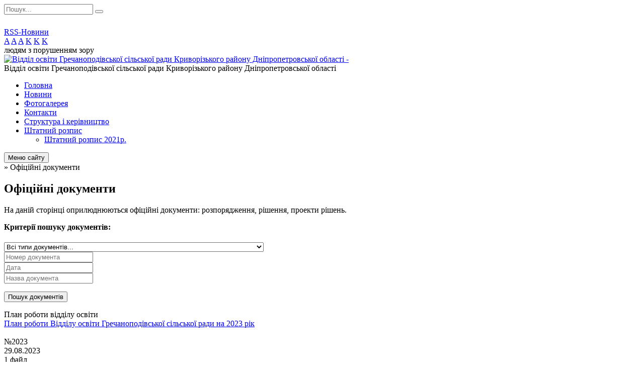

--- FILE ---
content_type: text/html; charset=UTF-8
request_url: https://grp-osvita.gov.ua/docs/
body_size: 12821
content:
<!DOCTYPE html>
<html lang="ua">
<head>
	<!--[if IE]><meta http-equiv="X-UA-Compatible" content="IE=edge"><![endif]-->
	<meta charset="utf-8">
	<meta name="viewport" content="width=device-width, initial-scale=1">
	<!--[if IE]><script>
		document.createElement('header');
		document.createElement('nav');
		document.createElement('main');
		document.createElement('section');
		document.createElement('article');
		document.createElement('aside');
		document.createElement('footer');
		document.createElement('figure');
		document.createElement('figcaption');
	</script><![endif]-->
	<title>Офіційні документи</title>
	<meta name="description" content="На даній сторінці оприлюднюються офіційні документи: розпорядження, рішення, проекти рішень.">
	<meta name="keywords" content="Офіційні, документи">

	
		<meta property="og:image" content="https://rada.info/upload/users_files/42118373/gerb/746d80cba0a621c5cb6154f28c9a8def.png">
				
	
		<meta name="robots" content="">
		
	<link rel="apple-touch-icon" sizes="57x57" href="https://osv.org.ua/apple-icon-57x57.png">
	<link rel="apple-touch-icon" sizes="60x60" href="https://osv.org.ua/apple-icon-60x60.png">
	<link rel="apple-touch-icon" sizes="72x72" href="https://osv.org.ua/apple-icon-72x72.png">
	<link rel="apple-touch-icon" sizes="76x76" href="https://osv.org.ua/apple-icon-76x76.png">
	<link rel="apple-touch-icon" sizes="114x114" href="https://osv.org.ua/apple-icon-114x114.png">
	<link rel="apple-touch-icon" sizes="120x120" href="https://osv.org.ua/apple-icon-120x120.png">
	<link rel="apple-touch-icon" sizes="144x144" href="https://osv.org.ua/apple-icon-144x144.png">
	<link rel="apple-touch-icon" sizes="152x152" href="https://osv.org.ua/apple-icon-152x152.png">
	<link rel="apple-touch-icon" sizes="180x180" href="https://osv.org.ua/apple-icon-180x180.png">
	<link rel="icon" type="image/png" sizes="192x192"  href="https://osv.org.ua/android-icon-192x192.png">
	<link rel="icon" type="image/png" sizes="32x32" href="https://osv.org.ua/favicon-32x32.png">
	<link rel="icon" type="image/png" sizes="96x96" href="https://osv.org.ua/favicon-96x96.png">
	<link rel="icon" type="image/png" sizes="16x16" href="https://osv.org.ua/favicon-16x16.png">
	<link rel="manifest" href="https://osv.org.ua/manifest.json">
	<meta name="msapplication-TileColor" content="#ffffff">
	<meta name="msapplication-TileImage" content="https://osv.org.ua/ms-icon-144x144.png">
	<meta name="theme-color" content="#ffffff">

	<link href="https://fonts.googleapis.com/css?family=Merriweather:400i,700|Roboto:400,400i,700,700i&amp;subset=cyrillic-ext" rel="stylesheet">
	<link rel="stylesheet" href="//osv.org.ua/themes/nature/css/styles_vip.css?ver=1.11">
	<link rel="stylesheet" href="//osv.org.ua/themes/nature/css/14019/theme_vip.css?v=1767160465">
	<!--[if lt IE 9]>
	<script src="https://oss.maxcdn.com/html5shiv/3.7.2/html5shiv.min.js"></script>
	<script src="https://oss.maxcdn.com/respond/1.4.2/respond.min.js"></script>
	<![endif]-->
	<!--[if gte IE 9]>
	<style type="text/css">
		.gradient { filter: none; }
	</style>
	<![endif]-->

</head>
<body class="">


		<div id="all_screen">

						<section class="search_menu">
				<div class="wrap">
					<div class="row">
						<div class="grid-25 fl">
							<form action="https://grp-osvita.gov.ua/search/" class="search">
								<input type="text" name="q" value="" placeholder="Пошук..." required>
								<button type="submit" name="search" value="y"><i class="fa fa-search"></i></button>
							</form>
							<a id="alt_version_eye" href="//alt.grp-osvita.gov.ua/"><i class="far fa-eye"></i></a>
						</div>
						<div class="grid-75">
							<div class="row">
								<div class="grid-25" style="padding-top: 13px;">
									<div id="google_translate_element"></div>
								</div>
								<div class="grid-25" style="padding-top: 13px;">
									<a href="https://osv.org.ua/rss/14019/" class="rss"><span><i class="fa fa-rss"></i></span> RSS-Новини</a>
								</div>
								<div class="grid-50 alt_version_block">

									<div class="alt_version">
										<div class="control_button">
											<a href="//alt.grp-osvita.gov.ua/?view=text-small" class="text-small" rel="nofollow">A</a>
											<a href="//alt.grp-osvita.gov.ua/?view=text-medium" class="text-medium" rel="nofollow">A</a>
											<a href="//alt.grp-osvita.gov.ua/?view=text-large" class="text-large" rel="nofollow">A</a>
											<a href="//alt.grp-osvita.gov.ua/?view=text-color-normal" class="text-color-normal" rel="nofollow">K</a>
											<a href="//alt.grp-osvita.gov.ua/?view=text-color-inverse" class="text-color-inverse" rel="nofollow">K</a>
											<a href="//alt.grp-osvita.gov.ua/?view=text-color-colored" class="text-color-colored" rel="nofollow">K</a>
										</div>
										<div class="for_people">
											людям з порушенням зору
										</div>
										<div class="clearfix"></div>
									</div>

								</div>
								<div class="clearfix"></div>
							</div>
						</div>
						<div class="clearfix"></div>
					</div>
				</div>
			</section>
			
			<header>
				<div class="wrap">
					<div class="row">

						<div class="grid-25 logo fl">
							<a href="https://grp-osvita.gov.ua/" id="logo" class="form_2">
								<img src="https://rada.info/upload/users_files/42118373/gerb/746d80cba0a621c5cb6154f28c9a8def.png" alt="Відділ освіти Гречаноподівської сільської ради Криворізького району Дніпропетровської області - ">
							</a>
						</div>
						<div class="grid-75 title fr">
							<div class="slogan_1">Відділ освіти                                           Гречаноподівської сільської ради Криворізького району Дніпропетровської області</div>
							<div class="slogan_2"></div>
						</div>
						<div class="clearfix"></div>

					</div>
				</div>
			</header>

			<div class="wrap">
				<section class="middle_block">

					<div class="row">
						<div class="grid-75 fr">
							<nav class="main_menu">
								<ul>
																		<li>
										<a href="https://grp-osvita.gov.ua/main/">Головна</a>
																			</li>
																		<li>
										<a href="https://grp-osvita.gov.ua/news/">Новини</a>
																			</li>
																		<li>
										<a href="https://grp-osvita.gov.ua/photo/">Фотогалерея</a>
																			</li>
																		<li>
										<a href="https://grp-osvita.gov.ua/feedback/">Контакти</a>
																			</li>
																		<li>
										<a href="https://grp-osvita.gov.ua/struktura-i-kerivnictvo-08-41-43-29-04-2020/">Структура і керівництво</a>
																			</li>
																		<li>
										<a href="https://grp-osvita.gov.ua/shtatnij-rozpis-08-44-47-29-04-2020/">Штатний розпис</a>
																				<ul>
																						<li>
												<a href="https://grp-osvita.gov.ua/2021-09-21-59-15-01-2021/">Штатний розпис 2021р.</a>
																							</li>
																																</ul>
																			</li>
																										</ul>

								<button class="menu-button" id="open-button"><i class="fas fa-bars"></i> Меню сайту</button>

							</nav>
							
							<div class="clearfix"></div>

														<section class="bread_crumbs">
								<div xmlns:v="http://rdf.data-vocabulary.org/#"><a href="/"><i class="fa fa-home"></i></a> &raquo; <span>Офіційні документи</span> </div>
							</section>
							
							<main>

																											<h1>Офіційні документи</h1>
    


<p>На даній сторінці оприлюднюються офіційні документи: розпорядження, рішення, проекти рішень.</p>
<div class="clearfix"></div>

<div class="alert alert-info">
	<form action="" method="get" class="docs_filter">
		<h4 class="text-info" style="margin-top: 0;">Критерії пошуку документів:</h4>
		<div class="row">
			<div class="grid-30">
				<div class="form-group">
					<select name="type" class="form-control">
						<option value="0">Всі типи документів...</option>
												<option value="134">Закон України</option>
												<option value="137">ЛИСТ МІНІСТЕРСТВА ОСВІТИ І НАУКИ УКРАЇНИ</option>
												<option value="139">Базовий компонент дошкільної освіти</option>
												<option value="147">Накази Відділу освіти</option>
												<option value="193">План роботи відділу освіти</option>
												<option value="207">Робочі програми Відділу освіти</option>
												<option value="244">Публічні закупівлі</option>
												<option value="353">Бюджетний запит</option>
												<option value="390">ПАСПОРТ  бюджетної програми місцевого бюджету на 2022  рік</option>
												<option value="391">Звіт про виконання паспорта бюджетної програми місцевого бюджету на 2021  рік</option>
											</select>
				</div>
			</div>
			<div class="grid-30">
				<div class="form-group">
					<input type="text" class="form-control" name="number" value="" placeholder="Номер документа">
				</div>
			</div>
			<div class="grid-30">
				<div class="form-group">
					<div class="input-group">
						<input id="filter_from_date" type="text" class="form-control" name="from_date" value="" placeholder="Дата">
						<span class="input-group-addon glyphicon glyphicon-calendar" style="top: 0;"></span>
					</div>
				</div>
			</div>
			<div class="grid-100">
				<div class="form-group">
					<input type="text" class="form-control" name="title" value="" placeholder="Назва документа">
				</div>
			</div>
			<div class="clearfix"></div>
		</div>
		<p class="text-center">
			<button type="submit" name="filter" value="y" class="btn btn-yellow"><span class="fa fa-search"></span> Пошук документів</button>
					</p>
	</form>
</div>


<div class="row docs">
		<div class="grid-25">
		<div class="one_doc" onclick="window.location = 'https://grp-osvita.gov.ua/docs/6314/';">
			<div class="type">План роботи відділу освіти</div>
			<div class="title"><a href="https://grp-osvita.gov.ua/docs/6314/">План роботи Відділу освіти Гречаноподівської сільської ради на 2023 рік</a></div>
			<div class="bottom">
				<small class="news_from_gromada"> </small> <br>
				№2023 <br>
				29.08.2023 <br>
				1 файл			</div>
		</div>
	</div>
		<div class="grid-25">
		<div class="one_doc" onclick="window.location = 'https://grp-osvita.gov.ua/docs/6316/';">
			<div class="type">Робочі програми Відділу освіти</div>
			<div class="title"><a href="https://grp-osvita.gov.ua/docs/6316/">Програма   розвитку освіти Гречаноподівської сільської ради  Широківського району Дніпропетровської області на 2020-2025 роки</a></div>
			<div class="bottom">
				<small class="news_from_gromada"> </small> <br>
				№2023 <br>
				29.08.2023 <br>
				2 файла			</div>
		</div>
	</div>
		<div class="grid-25">
		<div class="one_doc" onclick="window.location = 'https://grp-osvita.gov.ua/docs/6317/';">
			<div class="type">Робочі програми Відділу освіти</div>
			<div class="title"><a href="https://grp-osvita.gov.ua/docs/6317/">ПРОГРАМА оздоровлення та відпочинку  дітей   на 2022-2026 роки</a></div>
			<div class="bottom">
				<small class="news_from_gromada"> </small> <br>
				№2023 <br>
				29.08.2023 <br>
				1 файл			</div>
		</div>
	</div>
		<div class="grid-25">
		<div class="one_doc" onclick="window.location = 'https://grp-osvita.gov.ua/docs/6318/';">
			<div class="type">Робочі програми Відділу освіти</div>
			<div class="title"><a href="https://grp-osvita.gov.ua/docs/6318/">ПРОГРАМА ОПТИМІЗАЦІЇ МЕРЕЖІ НАВЧАЛЬНИХ ЗАКЛАДІВ ГРЕЧАНОПОДІВСЬКОЇ СІЛЬСЬКОЇ РАДИ НА 2021– 2024 РОКИ</a></div>
			<div class="bottom">
				<small class="news_from_gromada"> </small> <br>
				№2023 <br>
				29.08.2023 <br>
				1 файл			</div>
		</div>
	</div>
		<div class="grid-25">
		<div class="one_doc" onclick="window.location = 'https://grp-osvita.gov.ua/docs/6319/';">
			<div class="type">Робочі програми Відділу освіти</div>
			<div class="title"><a href="https://grp-osvita.gov.ua/docs/6319/">ПРОГРАМА «Стимулювання педагогічних працівників закладів освіти Гречаноподівської сільської ради» на 2023-2027 роки</a></div>
			<div class="bottom">
				<small class="news_from_gromada"> </small> <br>
				№2023 <br>
				29.08.2023 <br>
				1 файл			</div>
		</div>
	</div>
		<div class="grid-25">
		<div class="one_doc" onclick="window.location = 'https://grp-osvita.gov.ua/docs/6320/';">
			<div class="type">Робочі програми Відділу освіти</div>
			<div class="title"><a href="https://grp-osvita.gov.ua/docs/6320/">КОМПЛЕКСНА  ПРОГРАМА  профілактики правопорушень, суспільно небезпечних узалежнень та превентивного виховання дітей  у закладах освіти Гречаноподівської сільської ради на 2020-2025 р.р.</a></div>
			<div class="bottom">
				<small class="news_from_gromada"> </small> <br>
				№2023 <br>
				29.08.2023 <br>
				1 файл			</div>
		</div>
	</div>
		<div class="grid-25">
		<div class="one_doc" onclick="window.location = 'https://grp-osvita.gov.ua/docs/6321/';">
			<div class="type">Робочі програми Відділу освіти</div>
			<div class="title"><a href="https://grp-osvita.gov.ua/docs/6321/">Програма роботи  з обдарованими дітьми та молоддю  Гречаноподівської сільської ради  на 2023 -2027 роки</a></div>
			<div class="bottom">
				<small class="news_from_gromada"> </small> <br>
				№2023 <br>
				29.08.2023 <br>
				1 файл			</div>
		</div>
	</div>
		<div class="grid-25">
		<div class="one_doc" onclick="window.location = 'https://grp-osvita.gov.ua/docs/6322/';">
			<div class="type">Робочі програми Відділу освіти</div>
			<div class="title"><a href="https://grp-osvita.gov.ua/docs/6322/">Програма   розвитку освіти Гречаноподівської сільської ради  Широківського району Дніпропетровської області на 2020-2025 роки</a></div>
			<div class="bottom">
				<small class="news_from_gromada"> </small> <br>
				№2023 <br>
				29.08.2023 <br>
				1 файл			</div>
		</div>
	</div>
		<div class="grid-25">
		<div class="one_doc" onclick="window.location = 'https://grp-osvita.gov.ua/docs/6323/';">
			<div class="type">Робочі програми Відділу освіти</div>
			<div class="title"><a href="https://grp-osvita.gov.ua/docs/6323/">ПРОГРАМА «Організація харчування дітей у закладах освіти Гречаноподівської сільської ради</a></div>
			<div class="bottom">
				<small class="news_from_gromada"> </small> <br>
				№2023 <br>
				29.08.2023 <br>
				1 файл			</div>
		</div>
	</div>
		<div class="grid-25">
		<div class="one_doc" onclick="window.location = 'https://grp-osvita.gov.ua/docs/6324/';">
			<div class="type">Робочі програми Відділу освіти</div>
			<div class="title"><a href="https://grp-osvita.gov.ua/docs/6324/">ПРОГРАМА «Діти Гречаноподівської громади» на 2021-2023 роки</a></div>
			<div class="bottom">
				<small class="news_from_gromada"> </small> <br>
				№2023 <br>
				29.08.2023 <br>
				4 файла			</div>
		</div>
	</div>
		<div class="grid-25">
		<div class="one_doc" onclick="window.location = 'https://grp-osvita.gov.ua/docs/6315/';">
			<div class="type">Накази Відділу освіти</div>
			<div class="title"><a href="https://grp-osvita.gov.ua/docs/6315/">Про організований початок  навчального 2023 – 2024 року</a></div>
			<div class="bottom">
				<small class="news_from_gromada"> </small> <br>
				№47 ОД <br>
				29.08.2023 <br>
				1 файл			</div>
		</div>
	</div>
		<div class="grid-25">
		<div class="one_doc" onclick="window.location = 'https://grp-osvita.gov.ua/docs/4325/';">
			<div class="type">Звіт про виконання паспорта бюджетної програми місцевого бюджету на 2021  рік</div>
			<div class="title"><a href="https://grp-osvita.gov.ua/docs/4325/">Звіт про виконання паспорта бюджетної програми місцевого бюджету на 2021  рік</a></div>
			<div class="bottom">
				<small class="news_from_gromada"> </small> <br>
				№1 <br>
				22.02.2022 <br>
				1 файл			</div>
		</div>
	</div>
		<div class="grid-25">
		<div class="one_doc" onclick="window.location = 'https://grp-osvita.gov.ua/docs/4324/';">
			<div class="type">ПАСПОРТ  бюджетної програми місцевого бюджету на 2022  рік</div>
			<div class="title"><a href="https://grp-osvita.gov.ua/docs/4324/">ПАСПОРТ  бюджетної програми місцевого бюджету на 2022  рік</a></div>
			<div class="bottom">
				<small class="news_from_gromada"> </small> <br>
				№1 <br>
				04.02.2022 <br>
				1 файл			</div>
		</div>
	</div>
		<div class="grid-25">
		<div class="one_doc" onclick="window.location = 'https://grp-osvita.gov.ua/docs/3730/';">
			<div class="type">Бюджетний запит</div>
			<div class="title"><a href="https://grp-osvita.gov.ua/docs/3730/">Бюджетний запит по відділу освіти на 2021 рік</a></div>
			<div class="bottom">
				<small class="news_from_gromada"> </small> <br>
				№1 <br>
				03.12.2021 <br>
				1 файл			</div>
		</div>
	</div>
		<div class="grid-25">
		<div class="one_doc" onclick="window.location = 'https://grp-osvita.gov.ua/docs/3053/';">
			<div class="type">Накази Відділу освіти</div>
			<div class="title"><a href="https://grp-osvita.gov.ua/docs/3053/">Про затвердження зведеного  кошторисного розрахунку</a></div>
			<div class="bottom">
				<small class="news_from_gromada"> </small> <br>
				№56-аг <br>
				08.09.2021 <br>
				1 файл			</div>
		</div>
	</div>
		<div class="grid-25">
		<div class="one_doc" onclick="window.location = 'https://grp-osvita.gov.ua/docs/3054/';">
			<div class="type">Накази Відділу освіти</div>
			<div class="title"><a href="https://grp-osvita.gov.ua/docs/3054/">Про затвердження зведеного  кошторисного розрахунку</a></div>
			<div class="bottom">
				<small class="news_from_gromada"> </small> <br>
				№41-аг <br>
				08.09.2021 <br>
				1 файл			</div>
		</div>
	</div>
		<div class="grid-25">
		<div class="one_doc" onclick="window.location = 'https://grp-osvita.gov.ua/docs/3048/';">
			<div class="type">Накази Відділу освіти</div>
			<div class="title"><a href="https://grp-osvita.gov.ua/docs/3048/">Про затвердження зведеного  кошторисного розрахунку</a></div>
			<div class="bottom">
				<small class="news_from_gromada"> </small> <br>
				№№39-аг <br>
				08.09.2021 <br>
				1 файл			</div>
		</div>
	</div>
		<div class="grid-25">
		<div class="one_doc" onclick="window.location = 'https://grp-osvita.gov.ua/docs/3049/';">
			<div class="type">Накази Відділу освіти</div>
			<div class="title"><a href="https://grp-osvita.gov.ua/docs/3049/">Про затвердження паспортів  бюджетних програм на 2021 рік</a></div>
			<div class="bottom">
				<small class="news_from_gromada"> </small> <br>
				№№70-аг <br>
				08.09.2021 <br>
				1 файл			</div>
		</div>
	</div>
		<div class="grid-25">
		<div class="one_doc" onclick="window.location = 'https://grp-osvita.gov.ua/docs/3050/';">
			<div class="type">Накази Відділу освіти</div>
			<div class="title"><a href="https://grp-osvita.gov.ua/docs/3050/">Про затвердження паспортів  бюджетних програм на 2021 рік</a></div>
			<div class="bottom">
				<small class="news_from_gromada"> </small> <br>
				№№70-аг <br>
				08.09.2021 <br>
				1 файл			</div>
		</div>
	</div>
		<div class="grid-25">
		<div class="one_doc" onclick="window.location = 'https://grp-osvita.gov.ua/docs/3051/';">
			<div class="type">Накази Відділу освіти</div>
			<div class="title"><a href="https://grp-osvita.gov.ua/docs/3051/">Про затвердження зведеного  кошторисного розрахунку</a></div>
			<div class="bottom">
				<small class="news_from_gromada"> </small> <br>
				№№61-аг <br>
				08.09.2021 <br>
				1 файл			</div>
		</div>
	</div>
		<div class="grid-25">
		<div class="one_doc" onclick="window.location = 'https://grp-osvita.gov.ua/docs/3052/';">
			<div class="type">Накази Відділу освіти</div>
			<div class="title"><a href="https://grp-osvita.gov.ua/docs/3052/">Про затвердження зведеного  кошторисного розрахунку</a></div>
			<div class="bottom">
				<small class="news_from_gromada"> </small> <br>
				№№57-аг <br>
				08.09.2021 <br>
				1 файл			</div>
		</div>
	</div>
		<div class="grid-25">
		<div class="one_doc" onclick="window.location = 'https://grp-osvita.gov.ua/docs/3055/';">
			<div class="type">Закон України</div>
			<div class="title"><a href="https://grp-osvita.gov.ua/docs/3055/">Про затвердження зведеного  кошторисного розрахунку</a></div>
			<div class="bottom">
				<small class="news_from_gromada"> </small> <br>
				№№40-аг <br>
				08.09.2021 <br>
				1 файл			</div>
		</div>
	</div>
		<div class="grid-25">
		<div class="one_doc" onclick="window.location = 'https://grp-osvita.gov.ua/docs/3035/';">
			<div class="type">Накази Відділу освіти</div>
			<div class="title"><a href="https://grp-osvita.gov.ua/docs/3035/">Про початок но 2021-2022</a></div>
			<div class="bottom">
				<small class="news_from_gromada"> </small> <br>
				№№59 <br>
				07.09.2021 <br>
				1 файл			</div>
		</div>
	</div>
		<div class="grid-25">
		<div class="one_doc" onclick="window.location = 'https://grp-osvita.gov.ua/docs/3036/';">
			<div class="type">Накази Відділу освіти</div>
			<div class="title"><a href="https://grp-osvita.gov.ua/docs/3036/">Про оголошення конкурсу на заміщення вакантної посади відділу освіти  Гречаноподівської сільської ради</a></div>
			<div class="bottom">
				<small class="news_from_gromada"> </small> <br>
				№№60-од <br>
				07.09.2021 <br>
				1 файл			</div>
		</div>
	</div>
		<div class="grid-25">
		<div class="one_doc" onclick="window.location = 'https://grp-osvita.gov.ua/docs/2720/';">
			<div class="type">Накази Відділу освіти</div>
			<div class="title"><a href="https://grp-osvita.gov.ua/docs/2720/">Про затвердження зведеного  кошторисного розрахунку</a></div>
			<div class="bottom">
				<small class="news_from_gromada"> </small> <br>
				№№33-аг <br>
				06.07.2021 <br>
				1 файл			</div>
		</div>
	</div>
		<div class="grid-25">
		<div class="one_doc" onclick="window.location = 'https://grp-osvita.gov.ua/docs/2721/';">
			<div class="type">Накази Відділу освіти</div>
			<div class="title"><a href="https://grp-osvita.gov.ua/docs/2721/">Про затвердження зведеного  кошторисного розрахунку</a></div>
			<div class="bottom">
				<small class="news_from_gromada"> </small> <br>
				№№ 34-аг <br>
				06.07.2021 <br>
				1 файл			</div>
		</div>
	</div>
		<div class="grid-25">
		<div class="one_doc" onclick="window.location = 'https://grp-osvita.gov.ua/docs/2497/';">
			<div class="type">Накази Відділу освіти</div>
			<div class="title"><a href="https://grp-osvita.gov.ua/docs/2497/">Про затвердження зведеного  кошторисного розрахунку</a></div>
			<div class="bottom">
				<small class="news_from_gromada"> </small> <br>
				№№54а-од <br>
				25.05.2021 <br>
				1 файл			</div>
		</div>
	</div>
		<div class="grid-25">
		<div class="one_doc" onclick="window.location = 'https://grp-osvita.gov.ua/docs/2498/';">
			<div class="type">Накази Відділу освіти</div>
			<div class="title"><a href="https://grp-osvita.gov.ua/docs/2498/">Про організацію підвозу  учнів 11 класів ЗЗСО Гречаноподівської  сільської ради до пунктів  проведення тестування ЗНО</a></div>
			<div class="bottom">
				<small class="news_from_gromada"> </small> <br>
				№№ 55 - ОД <br>
				25.05.2021 <br>
				1 файл			</div>
		</div>
	</div>
		<div class="grid-25">
		<div class="one_doc" onclick="window.location = 'https://grp-osvita.gov.ua/docs/2249/';">
			<div class="type">Накази Відділу освіти</div>
			<div class="title"><a href="https://grp-osvita.gov.ua/docs/2249/">Про  підготовку  закладів  освіти, підпорядкованих  відділу освіти Гречаноподівської сільської  ради,   до  нового 2021/2022 навчального року  та роботи в осінньо-зимовий період</a></div>
			<div class="bottom">
				<small class="news_from_gromada"> </small> <br>
				№52-од <br>
				28.04.2021 <br>
				1 файл			</div>
		</div>
	</div>
		<div class="grid-25">
		<div class="one_doc" onclick="window.location = 'https://grp-osvita.gov.ua/docs/2248/';">
			<div class="type">Накази Відділу освіти</div>
			<div class="title"><a href="https://grp-osvita.gov.ua/docs/2248/">Про організацію проведення попереднього  комплектування  закладів освіти педагогічними працівниками на 2020-2021 навчальний рік</a></div>
			<div class="bottom">
				<small class="news_from_gromada"> </small> <br>
				№50-од <br>
				28.04.2021 <br>
				1 файл			</div>
		</div>
	</div>
		<div class="grid-25">
		<div class="one_doc" onclick="window.location = 'https://grp-osvita.gov.ua/docs/2240/';">
			<div class="type">Накази Відділу освіти</div>
			<div class="title"><a href="https://grp-osvita.gov.ua/docs/2240/">Про зарахування дітей до 1 класу 2021-2022 н.р.</a></div>
			<div class="bottom">
				<small class="news_from_gromada"> </small> <br>
				№№48-ОД <br>
				23.04.2021 <br>
				1 файл			</div>
		</div>
	</div>
		<div class="grid-25">
		<div class="one_doc" onclick="window.location = 'https://grp-osvita.gov.ua/docs/2241/';">
			<div class="type">Накази Відділу освіти</div>
			<div class="title"><a href="https://grp-osvita.gov.ua/docs/2241/">Про відновлення освітнього процесу</a></div>
			<div class="bottom">
				<small class="news_from_gromada"> </small> <br>
				№№49-ОД <br>
				23.04.2021 <br>
				1 файл			</div>
		</div>
	</div>
		<div class="clearfix"></div>
</div>

<div class="pageLister"><nav><ul class="pagination"><li class="active"><a href="#" class="link">1</a></li><li><a href="?p=2" class="link">2</a></li></ul></nav></div>
																	
							</main>
						</div>
						<div class="grid-25 fl">

							<div class="project_name">
								<a href="https://osv.org.ua/rss/14019/" rel="nofollow" target="_blank" title="RSS-стрічка новин сайту"><i class="fas fa-rss"></i></a>
																								<a href="https://www.facebook.com/groups/266060475773176/" rel="nofollow" target="_blank" title="Приєднуйтесь до нас у Facebook"><i class="fab fa-facebook-f"></i></a>																<a href="https://grp-osvita.gov.ua/sitemap/" title="Мапа сайту"><i class="fas fa-sitemap"></i></a>
							</div>
							<aside class="left_sidebar">

																<nav class="sidebar_menu">
									<ul>
																				<li>
											<a href="https://grp-osvita.gov.ua/grafik-prijomu-gromadyan-23-54-39-13-04-2020/">Графік прийому громадян</a>
																					</li>
																				<li>
											<a href="https://grp-osvita.gov.ua/zakladi-osviti-00-29-51-14-04-2020/">Заклади загальної середньої освіти</a>
																						<i class="fa fa-chevron-right"></i>
											<ul>
																								<li>
													<a href="https://grp-osvita.gov.ua/kzo-stepivska-szsh-iiii-stupeniv-11-21-50-12-05-2020/">Олександрівський ліцей Гречаноподівської сільської ради Криворізького району Дніпропетровської області</a>
																									</li>
																								<li>
													<a href="https://grp-osvita.gov.ua/kzo-stepivska-szsh-iiii-stupeniv-11-25-03-12-05-2020/">Степівська гімназія Гречаноподівської сільської ради Криворізького району Дніпропетровської області</a>
																									</li>
																								<li>
													<a href="https://grp-osvita.gov.ua/miroljubivskij-nvk-11-28-55-12-05-2020/">Миролюбівська гімназія Гречаноподівської сільської ради Криворізького району Дніпропетровської області</a>
																									</li>
																								<li>
													<a href="https://grp-osvita.gov.ua/kzo-kalinivska-szsh-iiii-stupeniv-11-33-10-12-05-2020/">Гречаноподівський ліцей Гречаноподівської сільської ради Криворізького району Дніпропетровської області</a>
																									</li>
																								<li>
													<a href="https://grp-osvita.gov.ua/yak-i-navischo-direktoru-vimirjuvati-yakist-diyalnosti-pedagoga-11-49-47-16-02-2022/">Як і навіщо директору вимірювати якість діяльності педагога</a>
																									</li>
																																			</ul>
																					</li>
																				<li>
											<a href="https://grp-osvita.gov.ua/doshkilna-osvita-09-05-51-29-04-2020/">Заклади дошкільної освіти</a>
																						<i class="fa fa-chevron-right"></i>
											<ul>
																								<li>
													<a href="https://grp-osvita.gov.ua/yak-navchiti-ditinu-vimirjuvati-velichini-16-48-54-18-05-2020/">Як навчити дитину вимірювати величини</a>
																									</li>
																								<li>
													<a href="https://grp-osvita.gov.ua/pam’yatka-po -perevirci -roboti -zdo- z -pitannya  -organizacii -garyachogo -harchuvannya-14-13-38-15-01-2021/">Пам’ятка по  перевірці  роботи  ЗДО   з  питання   організації  гарячого  харчування</a>
																									</li>
																								<li>
													<a href="https://grp-osvita.gov.ua/yak-shvidko-pidgotuvati-ditinu-do-shkoli-10-56-20-18-02-2022/">Як швидко підготувати дитину до школи</a>
																									</li>
																								<li>
													<a href="https://grp-osvita.gov.ua/postanova-25-vid-21052020-r-10-37-20-22-05-2020/">Постанова 25 від 21.05.2020 р.</a>
																									</li>
																								<li>
													<a href="https://grp-osvita.gov.ua/bazovij-komponent-doshkilnoi-osviti-2021-08-20-07-14-01-2021/">Базовий компонент дошкільної освіти 2021</a>
																									</li>
																								<li>
													<a href="https://grp-osvita.gov.ua/stepivskij-zdo-grechanopodivskoi-silskoi-radi-krivorizkogo-rajonu-dnipropetrovskoi-oblasti-10-17-02-02-11-2023/">Степівський заклад дошкільної освіти Гречаноподівської сільської ради Криворізького району Дніпропетровської області</a>
																									</li>
																								<li>
													<a href="https://grp-osvita.gov.ua/oleksandrivskij-zaklad-doshkilnoi-osviti-grechanopodivskoi-silskoi-radi-krivorizkogo-rajonu-dnipropetrovskoi-oblasti-10-40-53-02-11-2023/">Олександрівський заклад дошкільної освіти Гречаноподівської сільської ради Криворізького району Дніпропетровської області</a>
																									</li>
																								<li>
													<a href="https://grp-osvita.gov.ua/grechanopodivskij-zaklad-doshkilnoi-osviti-grechanopodivskoi-silskoi-radi-krivorizkogo-rajonu-dnipropetrovskoi-oblasti-15-32-26-02-11-2023/">Гречаноподівський заклад дошкільної освіти Гречаноподівської сільської ради Криворізького району Дніпропетровської області</a>
																									</li>
																																			</ul>
																					</li>
																				<li>
											<a href="https://grp-osvita.gov.ua/dlya-osvityan-15-40-04-02-11-2023/">Для освітян</a>
																						<i class="fa fa-chevron-right"></i>
											<ul>
																								<li>
													<a href="https://grp-osvita.gov.ua/atestaciya-vchiteliv-15-40-37-02-11-2023/">Атестація вчителів</a>
																										<i class="fa fa-chevron-right"></i>
													<ul>
																												<li><a href="https://grp-osvita.gov.ua/polozhennya-pro-atestaciju-15-43-41-02-11-2023/">Положення про атестацію</a></li>
																												<li><a href="https://grp-osvita.gov.ua/organizaciya-ta-poryadok-provedennya-atestacii-15-44-50-02-11-2023/">Організація та порядок проведення атестації</a></li>
																																									</ul>
																									</li>
																								<li>
													<a href="https://grp-osvita.gov.ua/platforma-dlya-vchiteliv-z-gotovimi-domashnimi-zavdannyami-z-avtoperevirkoju-15-46-31-14-11-2023/">Платформа для вчителів з готовими домашніми завданнями з автоперевіркою</a>
																									</li>
																								<li>
													<a href="https://grp-osvita.gov.ua/povitryana-trivoga-v-ukritti-bez-stresu-15-45-53-22-11-2023/">Повітряна тривога - в укритті без стресу.</a>
																									</li>
																								<li>
													<a href="https://grp-osvita.gov.ua/vid-atestacii-do-atestacii-organizaciya-roboti-pedagoga-13-57-50-18-12-2023/">Від атестації до атестації: організація роботи педагога</a>
																									</li>
																								<li>
													<a href="https://grp-osvita.gov.ua/vidpustki-nadannya-i-kompensaciya-zakonodavchi-zmini-yaki-torknutsya-pedagogichnih-i-naukovopedagogichnih-pracivnikiv-15-00-22-18-12-2023/">Відпустки: надання і компенсація. Законодавчі зміни, які торкнуться педагогічних і науково-педагогічних працівників</a>
																									</li>
																								<li>
													<a href="https://grp-osvita.gov.ua/semestrove-ocinjuvannya-ta-oformlennya-svidoctva-dosyagnen-osoblivosti-roboti-v-umovah-voennogo-stanu-11-35-29-21-12-2023/">Семестрове оцінювання та оформлення Свідоцтва досягнень: особливості роботи в умовах воєнного стану</a>
																									</li>
																								<li>
													<a href="https://grp-osvita.gov.ua/povitryana-trivoga-v-ukritti-bez-stresu-15-45-51-22-11-2023/">Повітряна тривога - в укритті без стресу.</a>
																									</li>
																																			</ul>
																					</li>
																				<li>
											<a href="https://grp-osvita.gov.ua/dlya-batkiv-14-21-17-28-04-2020/">Для батьків</a>
																						<i class="fa fa-chevron-right"></i>
											<ul>
																								<li>
													<a href="https://grp-osvita.gov.ua/monitoring-yakosti-znan-uchniv-za-i-semestr-2021-–-2022-navchalnogo-roku-10-33-03-01-02-2022/">Моніторинг якості знань учнів</a>
																									</li>
																								<li>
													<a href="https://grp-osvita.gov.ua/harchuvannya-u-zakladah-osviti-–-prava-batkiv-09-33-55-04-11-2021/">ХАРЧУВАННЯ У ЗАКЛАДАХ ОСВІТИ – ПРАВА БАТЬКІВ</a>
																									</li>
																								<li>
													<a href="https://grp-osvita.gov.ua/prosti-sposobi-sponukati-ditej-do-dialogu-15-10-21-28-04-2020/">Прості способи спонукати дітей до діалогу</a>
																									</li>
																								<li>
													<a href="https://grp-osvita.gov.ua/yak-zminitsya-dpa-vidpovidno-do-koncepcii-nush-skilki-predmetiv-i-koli-skladatimut-uchni-4-9-ta-11-12-klasiv-15-16-21-01-11-2023/">Як зміниться ДПА відповідно до концепції НУШ, скільки предметів і коли складатимуть учні 4, 9 та 11 (12) класів</a>
																									</li>
																								<li>
													<a href="https://grp-osvita.gov.ua/11-efektivnih-sposobiv-dopomogti-ditini-poviriti-v-sebe-15-25-32-14-07-2021/">11 ефективних способів допомогти дитині повірити в себе</a>
																									</li>
																								<li>
													<a href="https://grp-osvita.gov.ua/yak-privchiti-ditej-chitati-vlitku-15-31-57-14-07-2021/">Як привчити дітей читати влітку?</a>
																									</li>
																								<li>
													<a href="https://grp-osvita.gov.ua/batkam-doshkilnyat-15-49-06-01-11-2023/">Батькам дошкільнят</a>
																										<i class="fa fa-chevron-right"></i>
													<ul>
																												<li><a href="https://grp-osvita.gov.ua/vivchaemo-dni-tizhnya-15-51-11-01-11-2023/">Вивчаємо дні тижня</a></li>
																												<li><a href="https://grp-osvita.gov.ua/yak-pereviriti-gotovnist-ditini-do-shkoli-praktichni-poradi-psihologa-13-39-35-26-04-2023/">Як перевірити готовність дитини до школи: практичні поради психолога</a></li>
																												<li><a href="https://grp-osvita.gov.ua/vivchaemo-misyaci-i-pori-roku-15-55-40-01-11-2023/">Вивчаємо місяці і пори року</a></li>
																												<li><a href="https://grp-osvita.gov.ua/chomu-maljuk-ne-rozmovlyae-scho-vplivae-na-rozvitok-movlennya-doshkilnyat-11-50-28-17-11-2023/">Чому малюк не розмовляє: що впливає на розвиток мовлення дошкільнят?</a></li>
																																									</ul>
																									</li>
																								<li>
													<a href="https://grp-osvita.gov.ua/pidlitkova-zlist-yak-batkam-zhiti-poruch-ta-pidtrimati-ditinu-15-51-01-14-11-2023/">Підліткова злість: як батькам жити поруч та підтримати дитину?</a>
																									</li>
																								<li>
													<a href="https://grp-osvita.gov.ua/vakcinaciya-ditej-vid-koru-krasnuhi-parotitu-15-06-44-22-11-2023/">Вакцинація дітей від кору, краснухи, паротиту</a>
																									</li>
																																			</ul>
																					</li>
																				<li>
											<a href="https://grp-osvita.gov.ua/vipusknikam-9ih-klasiv-15-01-33-22-11-2023/">ВИПУСКНИКАМ 9-их КЛАСІВ</a>
																						<i class="fa fa-chevron-right"></i>
											<ul>
																								<li>
													<a href="https://grp-osvita.gov.ua/dni-vidkritih-dverej-15-04-28-22-11-2023/">Дні  відкритих дверей</a>
																									</li>
																																			</ul>
																					</li>
																				<li>
											<a href="https://grp-osvita.gov.ua/zno-ta-vstup-do-vnz-08-31-43-29-04-2020/">ВИПУСКНИКАМ  11-их КЛАСІВ</a>
																						<i class="fa fa-chevron-right"></i>
											<ul>
																								<li>
													<a href="https://grp-osvita.gov.ua/zno-i-dpa-u-2021-roci-osnovni-novacii-09-36-21-12-03-2021/">ЗНО І ДПА У 2024 РОЦІ: ОСНОВНІ НОВАЦІЇ</a>
																										<i class="fa fa-chevron-right"></i>
													<ul>
																												<li><a href="https://grp-osvita.gov.ua/nmt-2024-vidbudetsya-za-shemoju-31-14-34-00-14-11-2023/">НМТ -2024 відбудеться за схемою 3+1</a></li>
																																									</ul>
																									</li>
																								<li>
													<a href="https://grp-osvita.gov.ua/grafik-provedennya-testiv-zno-u-2022-roci-09-05-57-04-11-2021/">Пробне ЗНО (НМТ)</a>
																									</li>
																								<li>
													<a href="https://grp-osvita.gov.ua/za-visoki-rezultati-zno-priznachatimut-stipendii-09-58-19-15-04-2021/">За високі результати ЗНО призначатимуть стипендії</a>
																									</li>
																								<li>
													<a href="https://grp-osvita.gov.ua/nmt-z-istorii-14-24-47-31-10-2023/">НМТ з історії</a>
																										<i class="fa fa-chevron-right"></i>
													<ul>
																												<li><a href="https://grp-osvita.gov.ua/nmt-z-istorii-ukraini-vizualni-ob’ekti-yaki-potribno-znati-14-41-37-31-10-2023/">НМТ з історії України: візуальні об’єкти, які потрібно знати</a></li>
																												<li><a href="https://grp-osvita.gov.ua/pidgotujtesya-do-nmt-z-istorii-za-tematichnimi-dobirkami-14-45-39-31-10-2023/">Підготуйтеся до НМТ з історії за тематичними добірками</a></li>
																												<li><a href="https://grp-osvita.gov.ua/programa-zno-z-istorii-ukraini-2024-roku-15-03-26-31-10-2023/">Програма ЗНО з історії України 2024 року</a></li>
																												<li><a href="https://grp-osvita.gov.ua/multitest-2023-istoriya-ukraini-15-10-46-31-10-2023/">Мультитест 2023: історія України</a></li>
																												<li><a href="https://grp-osvita.gov.ua/istoriya-ukraini-perelik-dat-dlya-pidgotovki-do-znonmt-15-26-51-31-10-2023/">Історія України: перелік дат для підготовки до ЗНО/НМТ</a></li>
																																									</ul>
																									</li>
																								<li>
													<a href="https://grp-osvita.gov.ua/nmt-z-literaturi-14-28-16-31-10-2023/">НМТ з літератури</a>
																									</li>
																								<li>
													<a href="https://grp-osvita.gov.ua/nmt-z-inozemnoi-movi-11-57-01-17-11-2023/">НМТ з іноземної мови</a>
																									</li>
																								<li>
													<a href="https://grp-osvita.gov.ua/nmt-z-ukrainskoi-movi-15-28-48-31-10-2023/">НМТ з української мови</a>
																										<i class="fa fa-chevron-right"></i>
													<ul>
																												<li><a href="https://grp-osvita.gov.ua/programa-zno-z-ukrainskoi-movi-i-literaturi-2024-roku-15-31-37-31-10-2023/">Програма ЗНО з української мови і літератури 2024 року</a></li>
																												<li><a href="https://grp-osvita.gov.ua/perelik-sliv-iz-pravilnim-nagolosom-do-znonmt2024-15-32-54-31-10-2023/">Перелік слів із правильним наголосом до ЗНО/НМТ-2024</a></li>
																												<li><a href="https://grp-osvita.gov.ua/perelik-frazeologizmiv-dlya-pidgotovki-do-nmt-z-ukrainskoi-movi-15-35-02-31-10-2023/">Перелік фразеологізмів для підготовки до НМТ з української мови</a></li>
																																									</ul>
																									</li>
																								<li>
													<a href="https://grp-osvita.gov.ua/gotujtes-do-znonmt-2024-roku-onlajn-15-07-44-01-11-2023/">Готуйтесь до ЗНО/НМТ 2024 року онлайн</a>
																									</li>
																								<li>
													<a href="https://grp-osvita.gov.ua/pro-zatverdzhennya-timchasovih-rekomendacij-schodo-organizacii-protiepidemichnih-zahodiv-pri-provedenni-zovnishnogo-nezalezhnogo-ocinjuvannya-ta-edino/">ПОСТАНОВА 24 від 21.05.2020 р.</a>
																									</li>
																								<li>
													<a href="https://grp-osvita.gov.ua/nmt2024-osoblivosti-vstupnih-ispitiv-15-42-18-14-11-2023/">НМТ-2024 особливості вступних іспитів</a>
																									</li>
																								<li>
													<a href="https://grp-osvita.gov.ua/yaki-profesii-budut-u-topi-v-2040-roci-doslidzhennya-16-00-12-14-11-2023/">Які професії будуть у топі в 2040 році: дослідження</a>
																									</li>
																								<li>
													<a href="https://grp-osvita.gov.ua/yaki-profesii-matimut-popit-v-ukraini-pislya-nashoi-peremogi-dumki-ekspertiv-12-31-10-17-11-2023/">Які професії матимуть попит в Україні після нашої перемоги? Думки експертів</a>
																									</li>
																																			</ul>
																					</li>
																				<li>
											<a href="https://grp-osvita.gov.ua/nova-ukrainska-shkola-09-37-19-29-04-2020/">НОВА УКРАЇНСЬКА ШКОЛА</a>
																						<i class="fa fa-chevron-right"></i>
											<ul>
																								<li>
													<a href="https://grp-osvita.gov.ua/metodichni-rekomendacii-schodo-ocinjuvannya-rezultativ-navchannya uchniv-tretih-i-chetvertih-klasiv-novoi-ukrainskoi-shkoli-09-11-06-02-04-2021/">Методичні рекомендації щодо оцінювання результатів навчання учнів третіх і четвертих класів Нової української школи</a>
																									</li>
																								<li>
													<a href="https://grp-osvita.gov.ua/cifrova-gramotnist-dlya-pedagogiv-11-51-29-31-10-2023/">Цифрова грамотність для педагогів</a>
																									</li>
																								<li>
													<a href="https://grp-osvita.gov.ua/nova-ukrainska-shkola-09-42-07-29-04-2020/">НОВА УКРАЇНСЬКА ШКОЛА</a>
																									</li>
																								<li>
													<a href="https://grp-osvita.gov.ua/koncepciya-novoi-ukrainskoi-shkoli-14-15-58-06-04-2021/">Концепція Нової української школи</a>
																									</li>
																																			</ul>
																					</li>
																				<li class="active">
											<a href="https://grp-osvita.gov.ua/docs/">Офіційні документи</a>
																					</li>
																				<li>
											<a href="https://grp-osvita.gov.ua/uchnivski-olimpiadi-15-42-00-28-04-2020/">Учнівські олімпіади</a>
																						<i class="fa fa-chevron-right"></i>
											<ul>
																								<li>
													<a href="https://grp-osvita.gov.ua/vseukrainski-uchnivski-olimpiadi-20222023-nr-10-10-22-26-04-2023/">Всеукраїнські учнівські олімпіади 2022-2023 н.р..</a>
																									</li>
																																			</ul>
																					</li>
																				<li>
											<a href="https://grp-osvita.gov.ua/zviti-viddilu-osviti-11-18-53-29-04-2020/">Звіти Відділу освіти</a>
																						<i class="fa fa-chevron-right"></i>
											<ul>
																								<li>
													<a href="https://grp-osvita.gov.ua/monitoring-yakosti-osviti-20222023-nr-16-10-39-14-06-2023/">Моніторинг якості освіти 2022-2023 н.р.</a>
																									</li>
																								<li>
													<a href="https://grp-osvita.gov.ua/zvit-viddilu-osviti-za-2019-2020-nr-11-27-39-29-04-2020/">Звіт Відділу освіти  за 2019 - 2020 н.р.</a>
																									</li>
																								<li>
													<a href="https://grp-osvita.gov.ua/zvit-viddilu-osviti-za-2020-2021-nr-15-42-36-07-04-2021/">Звіт Відділу освіти  за 2020- 2021 н.р.</a>
																									</li>
																																			</ul>
																					</li>
																				<li>
											<a href="https://grp-osvita.gov.ua/robochi-programi-13-37-58-28-04-2020/">Робочі Програми</a>
																						<i class="fa fa-chevron-right"></i>
											<ul>
																								<li>
													<a href="https://grp-osvita.gov.ua/plan-roboti-viddilu-osviti-2020-rik-09-04-21-30-04-2020/">План роботи Відділу освіти 2020 рік</a>
																									</li>
																								<li>
													<a href="https://grp-osvita.gov.ua/zatverdzhenij-plan-dij-schodo-realizacii-strategii-nacionalnopatriotichnogo-vihovannya-na-2020-–-2025-roki-13-55-54-06-04-2021/">Затверджений план дій щодо реалізації Стратегії національно-патріотичного виховання на 2020 – 2025 роки</a>
																									</li>
																								<li>
													<a href="https://grp-osvita.gov.ua/programa-nacuionalnopatriotichnogo-vihovannya-13-40-53-28-04-2020/">Програма національно-патріотичного виховання</a>
																									</li>
																																			</ul>
																					</li>
																				<li>
											<a href="https://grp-osvita.gov.ua/ohorona-praci-15-12-38-28-04-2020/">Охорона праці</a>
																						<i class="fa fa-chevron-right"></i>
											<ul>
																								<li>
													<a href="https://grp-osvita.gov.ua/pam’yatka-schodo-kompleksnogo-vivchennya-stanu-ohoroni-praci-ta-bezpeki-zhittediyalnosti-v -zakladah-osviti -grechanopodivskoi-silskoi-radi-14-22-39-1/">Пам’ятка  щодо комплексного вивчення стану охорони праці та безпеки життєдіяльності в  закладах освіти  Гречаноподівської сільської ради</a>
																									</li>
																								<li>
													<a href="https://grp-osvita.gov.ua/yak-zapobigti-rozpovsjudzhennju-koronavirusu-na-robochih-miscyah-rekomendaciya-vid-derzhpraci-15-14-55-28-04-2020/">Як запобігти розповсюдженню коронавірусу на робочих місцях: рекомендація від Держпраці</a>
																									</li>
																								<li>
													<a href="https://grp-osvita.gov.ua/orientovnij-perelik-nakaziv-schorichnogo-vidannya-z-pitan-ohoroni-praci-13-34-51-18-01-2021/">ОРІЄНТОВНИЙ ПЕРЕЛІК НАКАЗІВ ЩОРІЧНОГО ВИДАННЯ З ПИТАНЬ ОХОРОНИ ПРАЦІ</a>
																									</li>
																								<li>
													<a href="https://grp-osvita.gov.ua/ pam’yatka-po-elektrobezpeci-u-shkoli-dlya-personalu-pid-chas-navchannya-na-iiii-grupu-dopusku-z-elektrobezpeki - - -13-46-00-18-01-2021/"> ПАМ’ЯТКА ПО ЕЛЕКТРОБЕЗПЕЦІ У ШКОЛІ (для персоналу під час навчання на І-ІІІ групу допуску з електробезпеки)     </a>
																									</li>
																																			</ul>
																					</li>
																				<li>
											<a href="https://grp-osvita.gov.ua/buhgalteriya-15-39-26-07-04-2021/">Бухгалтерія</a>
																						<i class="fa fa-chevron-right"></i>
											<ul>
																								<li>
													<a href="https://grp-osvita.gov.ua/publichni-zakupivli-15-57-43-07-04-2021/">Публічні закупівлі</a>
																									</li>
																								<li>
													<a href="https://grp-osvita.gov.ua/vikonannya-bjudzhetu-09-24-10-25-04-2025/">Виконання бюджету</a>
																										<i class="fa fa-chevron-right"></i>
													<ul>
																												<li><a href="https://grp-osvita.gov.ua/vikonannya-bjudzhetu-09-25-58-25-04-2025/">Паспорти бюджетних програм</a></li>
																																									</ul>
																									</li>
																																			</ul>
																					</li>
																				<li>
											<a href="https://grp-osvita.gov.ua/optimizaciya-zakladiv-osviti-09-24-37-27-04-2023/">Оптимізації мережі закладів освіти Гречаноподівської сільської ради на 2023 - 2025 роки</a>
																						<i class="fa fa-chevron-right"></i>
											<ul>
																								<li>
													<a href="https://grp-osvita.gov.ua/plan-optimizacii-merezhi-zakladiv-osviti-grechanopodivskoi-silskoi-radi-na-2023-2025-roki-09-28-26-27-04-2023/">План оптимізації мережі закладів освіти Гречаноподівської сільської ради на 2023 - 2025 роки</a>
																									</li>
																								<li>
													<a href="https://grp-osvita.gov.ua/gromadske-obgovorennya-11-11-55-27-04-2023/">Громадське обговорення</a>
																									</li>
																																			</ul>
																					</li>
																				<li>
											<a href="https://grp-osvita.gov.ua/konkursi-zmagannya-15-23-03-01-11-2023/">Конкурси, змагання</a>
																					</li>
																													</ul>
								</nav>

								
																	<div class="appeals_block">

	
				
				<div class="alert alert-info">
			<a href="#auth_person" class="alert-link open-popup"><i class="fas fa-unlock-alt"></i> Кабінет посадової особи</a>
		</div>
			
	
</div>								
								
								
																<div id="banner_block">

									
									<div class="clearfix"></div>

									
									<div class="clearfix"></div>

								</div>
								
							</aside>
						</div>
						<div class="clearfix"></div>
					</div>

					
				</section>

			</div>

			<section class="footer_block">
				<div class="mountains">
				<div class="wrap">
										<div class="under_footer">
													Відділ освіти Гречаноподівської сільської ради Криворізького району Дніпропетровської області - 2020-2025 &copy; Весь контент доступний за ліцензією <a href="https://creativecommons.org/licenses/by/4.0/deed.uk" target="_blank" rel="nofollow">Creative Commons Attribution 4.0 International License</a>, якщо не зазначено інше.
											</div>
				</div>
				</div>
			</section>

			<footer>
				<div class="wrap">
					<div class="row">
						<div class="grid-25 socials">
							<a href="https://osv.org.ua/rss/14019/" rel="nofollow" target="_blank"><i class="fas fa-rss"></i></a>
							<i class="fab fa-twitter"></i>							
							<a href="https://www.facebook.com/groups/266060475773176/" rel="nofollow" target="_blank"><i class="fab fa-facebook-f"></i></a>							<i class="fab fa-youtube"></i>							<a href="https://grp-osvita.gov.ua/sitemap/" title="Мапа сайта"><i class="fas fa-sitemap"></i></a>
						</div>
						<div class="grid-25 admin_auth_block">
														<a href="#auth_block" class="open-popup"><i class="fa fa-lock"></i> Вхід для <u>адміністратора</u></a>
													</div>
						<div class="grid-25">
							&nbsp;
						</div>
						<div class="grid-25 developers">
							Розробка порталу: <br>
							<a href="https://vlada.ua/propozytsiyi/propozitsiya-osvita/" target="_blank">&laquo;Vlada.ua&raquo;&trade;</a>
						</div>
						<div class="clearfix"></div>
					</div>
				</div>
			</footer>

		</div>


<script type="text/javascript" src="//osv.org.ua/themes/nature/js/jquery-3.6.0.min.js"></script>
<script type="text/javascript" src="//osv.org.ua/themes/nature/js/jquery-migrate-3.3.2.min.js"></script>
<script type="text/javascript" src="//osv.org.ua/themes/nature/js/icheck.min.js"></script>
<script type="text/javascript" src="//osv.org.ua/themes/nature/js/superfish.min.js"></script>



<script type="text/javascript" src="//osv.org.ua/themes/nature/js/functions.js?v=2.3"></script>
<script type="text/javascript" src="//osv.org.ua/themes/nature/js/hoverIntent.js"></script>
<script type="text/javascript" src="//osv.org.ua/themes/nature/js/jquery.magnific-popup.min.js"></script>
<script type="text/javascript" src="//osv.org.ua/themes/nature/js/jquery.mask.min.js"></script>

<script type="text/javascript" src="//osv.org.ua/themes/nature/js/moment.min.js"></script>
<script type="text/javascript" src="//osv.org.ua/themes/nature/js/daterangepicker.min.js"></script>
<link rel="stylesheet" type="text/css" href="//osv.org.ua/themes/nature/css/daterangepicker.css">
<script type="text/javascript">
	$(document).ready(function(){
		moment.locale('uk');	
		$('#filter_from_date').daterangepicker({
			locale: {
				format: 'DD.MM.YYYY',
				separator: " - ",
				applyLabel: "Застосувати",
				cancelLabel: "Скасувати",
				fromLabel: "Із",
				toLabel: "до",
				customRangeLabel: "Задати інтервал",
				weekLabel: "Тижні",
				daysOfWeek: [
					"Нд",
					"Пн",
					"Вт",
					"Ср",
					"Чт",
					"Пт",
					"Сб"
				],
				"monthNames": [
					"Січень",
					"Лютий",
					"Березень",
					"Квітень",
					"Травень",
					"Червень",
					"Липень",
					"Серпень",
					"Вересень",
					"Жовтень",
					"Листопад",
					"Грудень"
				],
				"firstDay": 1
			},
			autoUpdateInput: false
		});
		
		$('#filter_from_date').on('apply.daterangepicker', function(ev, picker) {
			$(this).val(picker.startDate.format('DD.MM.YYYY') + ' - ' + picker.endDate.format('DD.MM.YYYY'));
		});

		$('#filter_from_date').on('cancel.daterangepicker', function(ev, picker) {
			$(this).val('');
		});
	});
</script>

<script type="text/javascript" src="//translate.google.com/translate_a/element.js?cb=googleTranslateElementInit"></script>
<script type="text/javascript">
	function googleTranslateElementInit() {
		new google.translate.TranslateElement({
			pageLanguage: 'uk',
			includedLanguages: 'de,en,es,fr,ru,pl,tr,ro',
			layout: google.translate.TranslateElement.InlineLayout.SIMPLE,
			gaTrack: true,
			gaId: 'UA-71656986-1'
		}, 'google_translate_element');
	}
</script>

<!-- Global site tag (gtag.js) - Google Analytics -->
<script async 
src="https://www.googletagmanager.com/gtag/js?id=UA-128878664-1"></script>
<script>
   window.dataLayer = window.dataLayer || [];
   function gtag(){dataLayer.push(arguments);}
   gtag("js", new Date());

   gtag("config", "UA-128878664-1");
</script>


<div style="display: none;">
						<div id="auth_block" class="dialog-popup s">

    <h4>Вхід для адміністратора</h4>
    <form action="//osv.org.ua/n/actions/" method="post">

		
        
        <div class="form-group">
            <label class="control-label" for="login">Логін: <span>*</span></label>
            <input type="text" class="form-control" name="login" id="login" value="" required>
        </div>
        <div class="form-group">
            <label class="control-label" for="password">Пароль: <span>*</span></label>
            <input type="password" class="form-control" name="password" id="password" value="" required>
        </div>
        <div class="form-group center">
            <input type="hidden" name="object_id" value="14019">
			<input type="hidden" name="back_url" value="https://grp-osvita.gov.ua/docs/">
            <button type="submit" class="btn btn-yellow" name="pAction" value="login_as_admin_temp">Авторизуватись</button>
        </div>
		

    </form>

</div>


		
					
					<div id="add_appeal" class="dialog-popup m">

    <h4>Форма подання електронного звернення</h4>

	
    
    <form action="//osv.org.ua/n/actions/" method="post" enctype="multipart/form-data">

        <div class="alert alert-info">
            <div class="row">
                <div class="grid-30">
                    <img src="" id="add_appeal_photo">
                </div>
                <div class="grid-70">
                    <div id="add_appeal_title"></div>
                    <div id="add_appeal_posada"></div>
                    <div id="add_appeal_details"></div>
                </div>
                <div class="clearfix"></div>
            </div>
        </div>

        <div class="row">
            <div class="grid-100">
                <div class="form-group">
                    <label for="add_appeal_name" class="control-label">Ваше прізвище, ім'я та по-батькові: <span>*</span></label>
                    <input type="text" class="form-control" id="add_appeal_name" name="name" value="" required>
                </div>
            </div>
            <div class="grid-50">
                <div class="form-group">
                    <label for="add_appeal_email" class="control-label">Email: <span>*</span></label>
                    <input type="email" class="form-control" id="add_appeal_email" name="email" value="" required>
                </div>
            </div>
            <div class="grid-50">
                <div class="form-group">
                    <label for="add_appeal_phone" class="control-label">Контактний телефон:</label>
                    <input type="tel" class="form-control" id="add_appeal_phone" name="phone" value="">
                </div>
            </div>
            <div class="grid-100">
                <div class="form-group">
                    <label for="add_appeal_adress" class="control-label">Адреса проживання:</label>
                    <textarea class="form-control" id="add_appeal_adress" name="adress"></textarea>
                </div>
            </div>
            <div class="clearfix"></div>
        </div>

        <hr>

        <div class="row">
            <div class="grid-100">
                <div class="form-group">
                    <label for="add_appeal_text" class="control-label">Текст звернення: <span>*</span></label>
                    <textarea rows="7" class="form-control" id="add_appeal_text" name="text" required></textarea>
                </div>
            </div>
            <div class="grid-100">
                <div class="form-group">
                    <label>
                        <input type="checkbox" name="public" value="y">
                        Публічне звернення (відображатиметься на сайті)
                    </label>
                </div>
            </div>
            <div class="grid-100">
                <div class="form-group">
                    <label>
                        <input type="checkbox" name="confirmed" value="y" required>
                        надаю згоду на обробку персональних даних
                    </label>
                </div>
            </div>
            <div class="clearfix"></div>
        </div>

        <div class="form-group center">
            <input type="hidden" name="deputat_id" id="add_appeal_id" value="">
			
            <button type="submit" name="pAction" value="add_appeal_from_vip" class="btn btn-yellow">Подати звернення</button>
        </div>

    </form>

</div>


		
										<div id="auth_person" class="dialog-popup s">

    <h4>Авторизація в системі електронних звернень</h4>
    <form action="//osv.org.ua/n/actions/" method="post">

		
        
        <div class="form-group">
            <label class="control-label" for="person_login">Email посадової особи: <span>*</span></label>
            <input type="email" class="form-control" name="person_login" id="person_login" value="" autocomplete="off" required>
        </div>
        <div class="form-group">
            <label class="control-label" for="person_password">Пароль: <span>*</span> <small>(надає адміністратор сайту)</small></label>
            <input type="password" class="form-control" name="person_password" id="person_password" value="" autocomplete="off" required>
        </div>
        <div class="form-group center">
            <input type="hidden" name="object_id" value="14019">
            <button type="submit" class="btn btn-yellow" name="pAction" value="login_as_person">Авторизуватись</button>
        </div>
		

    </form>

</div>


					
	</div>
</body>
</html>